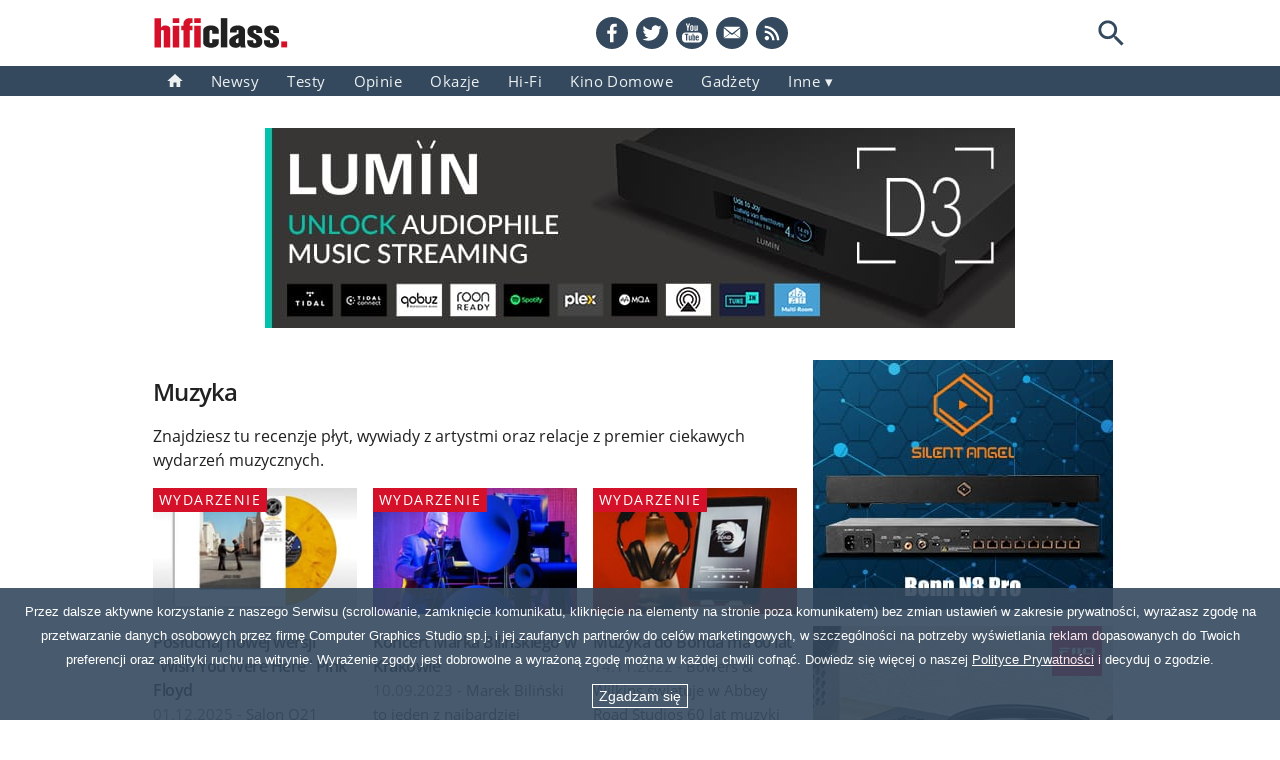

--- FILE ---
content_type: text/html; charset=UTF-8
request_url: https://www.hfc.com.pl/muzyka
body_size: 20960
content:


<!DOCTYPE html>
<html lang="pl" prefix="og: http://ogp.me/ns#">

<head>    
<meta charset="utf-8">
<!-- <base href="/"> -->
<title>Muzyka, Strona 1 - Hi-Fi Class</title>
<!-- <meta http-equiv="X-UA-Compatible" content="IE=edge"> -->
<meta name="description" content="Znajdziesz tu najlepszy wybór artykułów o tematyce muzyka - Strona 1">
<meta name="keywords" content="artykuły, muzyka">
<meta name="news_keywords" content="Muzyka, Strona 1 - Hi-Fi Class, muzyka">
<link rel="canonical" href="https://www.hfc.com.pl/muzyka">
<link rel="next" href="https://www.hfc.com.pl/muzyka/2">



<!-- Google Analytics -->
<link rel="dns-prefetch" href="//www.google-analytics.com">

<!-- Google AdSense -->
<!-- <link rel="dns-prefetch" href="//adservice.google.com">
<link rel="dns-prefetch" href="//pagead2.googlesyndication.com">
<link rel="dns-prefetch" href="//tpc.googlesyndication.com"> -->

<!-- Facebook -->

<meta name="viewport" content="width=device-width, initial-scale=1">
<meta name="alexaVerifyID" content="W6qfv6sESITHpZTBhMSw1uz6x-0">
<meta name="google-site-verification" content="6egJJFAYM70bCIX3TdLQ0mTWIy7lxYZngUzYejIRjDQ">
<!-- <meta http-equiv="Content-Type" content="text/html; charset=utf-8"> -->
<meta name="theme-color" content="#d51129">
<!-- <link rel="manifest" href="/manifest.json"> -->
<link rel="manifest" href="/manifest.webmanifest">

<!-- <link rel="serviceworker" href="/sw.js"> -->

<link rel="alternate" type="application/rss+xml" title="RSS: Nowości - Hi-Fi Class" href="https://www.hfc.com.pl/feed_rss.xml">
<!-- <link rel="apple-touch-icon" sizes="180x180" href="/apple-touch-icon.png"> -->
<link rel="apple-touch-icon" href="/apple-touch-icon.png">
<!-- <link href="favicon.png" rel="shortcut icon"> -->
<link rel="icon" type="image/png" sizes="16x16" href="/favicon-16x16.png">
<link rel="mask-icon" href="/safari-pinned-tab.svg" color="#5bbad5">

<!-- <link rel="search" type="application/opensearchdescription+xml" title="Hi-Fi Class Search" href="https://www.hfc.com.pl/opensearch.xml"> -->

<style>
html{-webkit-text-size-adjust:100%;box-sizing:border-box}*,:after,:before{box-sizing:inherit}main{display:block}h1,h2,h3,h4,h5,p,span{margin:0;border:0;font:inherit}ol,ul{list-style:none;margin:0;padding:0}dd,dl,dt{margin:0;padding:0}blockquote,q{quotes:none}img{border-style:none}small{font-size:80%}sub,sup{font-size:75%;line-height:0;position:relative;vertical-align:baseline}sub{bottom:-.25em}sup{top:-.5em}button{font-family:inherit;font-size:1em;padding-left:0;padding-right:0}figure{margin:0}@font-face{font-family:'Open Sans';font-style:normal;font-weight:400;src:url(/fonts/open-sans-v18-latin-ext_latin-regular.woff2) format('woff2'),url(/fonts/open-sans-v18-latin-ext_latin-regular.woff) format('woff');font-display:swap}@font-face{font-family:'Open Sans';font-style:normal;font-weight:600;src:url(/fonts/open-sans-v18-latin-ext_latin-600.woff2) format('woff2'),url(/fonts/open-sans-v18-latin-ext_latin-600.woff) format('woff');font-display:swap}@font-face{font-family:fallback-font;src:local('Trebuchet MS');ascent-override:106.88%;descent-override:29.3%;line-gap-override:normal}body{margin:0;font-family:'Open Sans',fallback-font,sans-serif;font-weight:400;font-size:15px;line-height:24px;color:#4a4a4a;font-style:normal;font-variant:normal;text-transform:none}b,h1,h2,h3,h4,h5,strong{font-weight:600;letter-spacing:-.03em}h1,h2,h3,h4,h5{color:#212121}a{background-color:transparent;text-decoration:none;color:inherit}a:hover{color:#7e8c8c}a img{opacity:1;vertical-align:bottom}a img:hover{opacity:.8}a.no-opacity img:hover{opacity:1}.clearfix:after,.row:after{content:"";display:table;clear:both}.inner-column{padding:0 8px}.col-1-1{width:100%;float:left}.col-1-2{width:50%;float:left}.col-1-3{width:33.333333%;float:left}.col-2-3{width:66.666666%;float:left}.col-1-4{width:25%;float:left}.col-2-4{width:50%;float:left}.col-3-4{width:75%;float:left}.col-1-5{width:20%;float:left}.col-1-10{width:10%;float:left}.col-2-10{width:20%;float:left}.col-6-10{width:60%;float:left}.flex-container{display:flex;justify-content:space-between;flex-flow:row wrap;align-content:flex-start}.flex-1-3{flex:0 0 314px}.flex-2-3{flex:0 0 644px}.flex-1-4{flex:0 0 231.5px}.flex-3-4{flex:0 0 726.5px}.flex-3-8{flex:0 0 355.25px}.flex-2-9{flex:0 0 204px}div[class*=flex-1-]:not([class*=flex-container]),div[class*=flex-2-],div[class*=flex-3-]{margin-bottom:16px}.multi-col-2{-webkit-column-count:2;-webkit-column-gap:16px;-moz-column-count:2;-moz-column-gap:16px;column-count:2;column-gap:16px}.border-container{border:1px solid #000}.background-container{width:100%;padding:16px 0;background-color:#ecf0f1}hr{border-bottom:1px dotted #000;margin-top:24px;margin-bottom:23px}.text-center{text-align:center}.text-left{text-align:left}.text-right{text-align:right}.hidden{display:none}.v-gap-8{margin-top:8px}.v-gap-16{margin-top:16px}.v-gap-24{margin-top:24px}.v-gap-32{margin-top:32px}.v-gap-40{margin-top:40px}.v-gap-48{margin-top:48px}.v-gap-72{margin-top:72px}.section-header h2,.section-title{font-weight:400;letter-spacing:1px;font-size:18px;line-height:18px;color:#d51129;border-bottom:2px solid #aaa;padding-bottom:4px;position:relative;height:24px}.section-header span,.section-title span{border-bottom:2px solid #d51129;position:absolute;padding-bottom:4px}h2.section-header-n{display:table;width:100%;font-size:18px;line-height:18px;border-bottom:2px solid #aaa;padding-bottom:3px;padding-top:3px}h2.section-header-n>span{position:relative;font-weight:400;font-size:18px;line-height:18px;letter-spacing:1px;color:#d51129}h2.section-header-n>span::after{position:absolute;display:block;content:"";left:0;right:0;border-bottom:2px solid #d51129;box-sizing:border-box;height:inherit;z-index:auto;bottom:0;padding-bottom:0}.article-figure{position:relative}.article-tag{position:absolute;top:0;left:0;display:inline-block;background-color:#d51129;color:#fff;z-index:1;padding:0 6px;letter-spacing:.1em}#cookies-warning{font-family:"Trebuchet MS",sans-serif;background-color:#34495e;position:fixed;bottom:0;left:0;right:0;z-index:10;opacity:.9;padding:12px}#cookies-warning p{color:#fff;font-size:13px;line-height:24px;vertical-align:middle;text-align:center}#cookies-warning button{display:block;margin:12px auto 0;padding:4px 6px;font-size:14px;line-height:1em;vertical-align:baseline;color:#fff;border:1px solid #fff;background-color:transparent;cursor:pointer;font-weight:400}#cookies-warning button:hover{background-color:#2b3e4f}#cookies-warning a{text-decoration:underline}#cookies-policy{font-size:16px;line-height:24px}#cookies-policy h2{font-size:28px;line-height:72px}#cookies-policy h4{font-size:20px;margin:15px 0 5px;color:#7e8c8c}#cookies-policy li,#cookies-policy p{margin-bottom:8px}#cookies-policy ol{list-style-type:decimal;list-style-position:outside;margin-left:30px;padding-left:0}#cookies-policy ol ol{margin-top:8px;list-style-type:lower-latin}#cookies-policy ol ul{margin-top:8px;list-style-type:disc;margin-left:20px}#cookies-policy a{color:#7e8c8c}#cookies-policy a:hover{color:#d51129}.header{background-image:linear-gradient(transparent 66px,#34495e 30px)}.header>div{width:990px;margin-left:auto;margin-right:auto}@media screen and (min-width:990px){.header>div{margin-left:calc((100vw - 990px)/ 2);margin-right:calc((100vw - 990px)/ 2)}}.top-bar{position:relative;height:66px;width:974px;display:flex;justify-content:space-between;padding-top:17px}@media screen and (max-width:989px){.header>div{width:auto}.top-bar{width:752px;margin-left:auto;margin-right:auto}}.top-bar .logo svg{width:136px;height:32px;display:block}.top-bar .logo a,.top-bar .logo>a>span{display:block}.social-search-box ul{display:flex}.social-search-box li+li{margin-left:8px}.social-search-box li a{display:inline-block}.social-search-box li a:hover{opacity:.7;transition-duration:1s}.social-search-box li svg{width:32px;height:32px;display:block;color:#34495e}@media screen and (max-width:767px){body{font-size:100%}#cookies-warning p{line-height:20px}.header>div{width:100%;position:relative}.top-bar{width:644px}.social-search-box{display:none}}#loupe-button{padding:0;outline:0;border:none;background-color:transparent;width:32px;height:32px;border-radius:50%}#loupe-button svg{display:block;width:32px;height:32px;color:#34495e}.search-box{position:absolute;z-index:100;top:16px;right:32px;background-color:transparent;height:32px}.search-box form{width:209px;padding:5px;border:2px solid #34495e;border-radius:16px 0 0 16px;border-right:none;float:right;background-color:#fff}.search-input{display:inline-block;font-size:14px;line-height:18px;width:175px;height:18px;padding:0;color:#243241;border:none;outline:0;float:right}.search-input::placeholder{color:#bbc3c6}.search-input:-webkit-autofill,.search-input:-webkit-autofill:focus,.search-input:-webkit-autofill:hover{-webkit-text-fill-color:#4a4a4a;-webkit-box-shadow:0 0 0 100px #fff inset;transition:background-color 5000s ease-in-out}.search-submit{background-color:transparent;width:18px;height:18px;padding:0;cursor:pointer;display:inline-block;border:none;outline:0;float:left}.search-submit svg{height:18px;width:18px;color:#bbc3c6;margin-left:2px}.nav{line-height:0}.nav ul{display:flex;list-style-type:none}.nav li{position:relative}.nav li li a{text-align:left}.nav li a{display:block;color:#ecf0f1;font-size:15px;line-height:16px;text-transform:capitalize;padding:7px 14px;text-align:center;transition:background-color .1s ease-in-out;letter-spacing:.03em}.nav li a svg{width:16px;height:13px;vertical-align:baseline}.nav li a:hover{background-color:#7e8c8c}.hamburger-menu{display:none}@media screen and (max-width:767px){.hamburger-menu{display:block;width:32px;height:32px;background-color:transparent;border:0;outline:0;z-index:100;cursor:pointer;-webkit-user-select:none;-moz-user-select:none;-ms-user-select:none;user-select:none;-webkit-tap-highlight-color:#ecf0f1}.hamburger-menu:focus{border:0}.hamburger-menu svg{width:32px;height:32px;vertical-align:bottom}}.nav-filmy .filmy-link,.nav-gadgety .gadgety-link,.nav-hi-fi .hi-fi-link,.nav-home .home-link,.nav-kino-domowe .kino-domowe-link,.nav-kontakt .kontakt-link,.nav-muzyka .muzyka-link,.nav-newsy .newsy-link,.nav-okazje .okazje-link,.nav-porady .porady-link,.nav-prezentacje .prezentacje-link,.nav-testy .testy-link,.nav-wydarzenia .wydarzenia-link,.nav-wywiady .wywiady-link{background-color:#d51129}.nav .inne-link::after{content:" \25be"}.nav .dropdown-content{display:none;position:absolute;background-color:#34495e;box-shadow:0 8px 16px 0 rgba(0,0,0,.2);z-index:1;padding:7px 0}.nav .dropdown:hover .inne-link{background-color:#7e8c8c}.nav .dropdown:hover .dropdown-content{display:block}@media screen and (max-width:989px){.nav{width:752px;margin-left:auto;margin-right:auto}}@media screen and (max-width:767px){.nav .home-link{display:none}.nav li:nth-child(9){display:inline-block}.nav{width:100%;max-height:0;text-align:center;overflow:hidden;transition:max-height .25s ease-out}.isOpen{max-height:21em;margin-bottom:15px}.isOpenSubMenu{max-height:35em}.nav ul{width:100%;display:block}.nav li{width:100%}.nav ul li a{display:block;padding:0 0 0 5%;overflow:hidden;color:#fff;font-size:14px;line-height:3em;height:3em;border-bottom:1px solid #7e8c8c;z-index:1}.nav .dropdown-content{position:static;display:block;padding:0;background-color:#3f4c5a}.nav .dropdown-content a{text-align:center}}.main-wrapper{width:990px;max-width:990px;margin:32px auto 0;background-color:#fff;display:flex;flex-wrap:wrap}@media screen and (max-width:989px){.main-wrapper{width:660px;max-width:660px}}@media screen and (max-width:767px){.main-wrapper{width:100%;margin-top:0}}@media screen and (max-width:659px){.main-wrapper{width:100%;margin-top:0}}.b-top{margin:32px auto 0;text-align:center;width:750px;height:200px}.b-top a{display:block}@media screen and (max-width:989px){.b-top{height:auto}.b-top img{max-width:600px;height:auto;aspect-ratio:600/250}}@media screen and (max-width:767px){.b-top{width:100%;margin-top:0}.b-top img{width:100%;height:auto;aspect-ratio:600/250;margin-right:auto;margin-left:auto;margin-bottom:16px;padding-left:8px;padding-right:8px}}@media screen and (max-width:659px){.top-bar{width:100%}}.svg-symbol{width:0;height:0;display:none}#main{width:660px}.nav-home #main{width:100%}#sidebar{width:330px}@media screen and (max-width:989px){#sidebar{width:660px;margin-top:16px}#sidebar>aside{width:616px;margin-left:auto;margin-right:auto;display:flex;flex-wrap:wrap;justify-content:space-between}#sidebar>aside>.sidebar-module:first-child{margin-top:16px}}@media screen and (max-width:659px){#sidebar{width:100%;margin-top:32px}#sidebar>aside{width:100%}#sidebar>aside>.sidebar-module:first-child{margin-top:0}#sidebar>aside>.sidebar-module{margin-left:auto;margin-right:auto}}.sidebar-module ul{list-style-type:none}.sidebar-module li{margin-top:12px}.sidebar-module li a{display:block}.sidebar-module li a:hover{display:block;opacity:.8}.sidebar-module li:first-child h3{margin-top:0}.sidebar-module li h3 span{font-weight:400;color:#d51129}.sidebar-module li img{float:left;height:66px;width:auto;display:block;margin-right:11px}#adwords-banner{width:960px;margin-left:auto;margin-right:auto}.footer-wrapper{width:100%;background-color:#2b3e4f;padding:12px 0}.footer{margin:0 auto 12px;width:990px;color:#ecf0f1;font-size:12px;letter-spacing:1px}@media screen and (max-width:989px){#adwords-banner{width:644px}.footer{width:100%}.footer-extra{width:644px}}.footer ul{text-align:center;font-size:0}.footer li{display:inline-block;padding:0 24px;font-size:12px}.footer li a:hover{color:#bbc3c6}.footer-extra{width:990px;margin:0 auto;padding:12px 0 0;color:#bbc3c6;font-size:12px;letter-spacing:2px;text-align:center;border-top:2px solid #7e8c8c}@media screen and (max-width:989px){.footer-extra{width:644px}}.icon-star{position:relative;margin-right:1em}.icon-star:before{color:#ecf0f1;content:'\2605';position:absolute;left:0}.icon-star.full:after{color:#d51129;content:'\2605';position:absolute;left:0}.icon-star.half:after{color:#d51129;content:'\2605';position:absolute;left:0;width:.5em;overflow:hidden}#pagination{text-align:center;font-size:14px}#pagination a{padding:0 10px;color:#006ea5}#pagination a:hover{color:#d51129}#pagination b{color:#34495e;padding:0 10px}#pagination-mobile{display:none}@media screen and (max-width:767px){#main{width:100%;margin-top:0}#adwords-banner{width:100%}.footer ul{column-count:2}.footer li{display:inline-block;width:50%;padding:0}.footer li a{display:block;margin-left:auto;margin-right:auto;font-weight:600}.footer-extra{width:100%}#pagination{display:none}#pagination-mobile{display:block;font-size:14px}#pagination-mobile>div>span{margin-left:44px;margin-right:44px;color:#34495e}#pagination-mobile svg{width:22px;height:22px;vertical-align:bottom;color:#7e8c8c}}.view-more{font-size:14px;width:100%}.view-more a{color:#737373;border-bottom:1px dashed #737373}.view-more a:hover{opacity:.8}.view-more a:after{content:" \000BB";color:#d51129}p.view-more a span{text-transform:capitalize}.red{color:#d51129}.green{color:#159f85}.blue{color:#006ea5}.gray-1{color:#2b3e4f}.gray-2{color:#34495e}.gray-3{color:#7e8c8c}.bg-gray-1{background-color:#ecf0f1}.bg-gray-2{background-color:#bbc3c6}.bg-yellow{background-color:#f2eacb}.dark-text{color:#212121}.gray-text{color:#4a4a4a}.lightgray-text{color:#737373}.svg-icon{position:relative;top:.125em;flex-shrink:0;height:1em;width:1em;fill:currentColor}.mobile-search{display:none}#articles-list-container{font-size:16px;line-height:24px;color:#212121}#articles-list-container h1{margin-top:16px;font-size:24px;line-height:32px;text-transform:capitalize}#articles-list-container p.intro{margin-top:16px;font-size:16px}#articles-list-container hr{margin-bottom:unset;height:1px;background-color:#ecf0f1;border:0}@media screen and (max-width:767px){#articles-list-container .test-submenu-strip h1{margin-top:0;font-size:21px}#articles-list-container .test-submenu-strip h1 svg{width:16px;height:16px}#main #articles-list-container h1+ul{display:none}}#articles-list div.col-1-3{margin-top:16px}#articles-list div.col-1-3:nth-of-type(3n+1){clear:left}#articles-list div.col-1-3:nth-of-type(n+4){margin-top:32px}#articles-list .article-figure>a{display:block}#articles-list .article-figure>a:hover{opacity:.8}.test-submenu-strip{border-bottom:1px solid #000}.test-submenu-strip ul{float:right;font-size:16px;line-height:1.5em;margin-top:15px}.test-submenu-strip ul li{display:inline-block;float:left;text-transform:capitalize}.test-submenu-strip ul li a{letter-spacing:1px;display:block;padding:0 8px;color:#34495e}.test-submenu-strip ul li a.active,.test-submenu-strip ul li a:hover{color:#d51129}.devices-type-submenu{margin-top:15px;column-count:2;-webkit-column-count:2;column-gap:15px;-webkit-column-gap:15px}.nav-newsy .devices-type-submenu{column-count:unset;-webkit-column-count:unset}.devices-type-submenu ul{list-style:none}.devices-type-submenu li{margin-bottom:.5em}.devices-type-submenu li:last-child{margin-bottom:0}.devices-type-submenu li a{color:#34495e}.devices-type-submenu li a:hover{color:#d51129}.nav-newsy .devices-type-submenu li{display:inline-block;margin-left:1em}.nav-newsy .devices-type-submenu li:first-child{margin-left:0}div.amplitunery-kina-domowego a.amplitunery-kina-domowego,div.amplitunery-stereo a.amplitunery-stereo,div.dac a.dac,div.glosniki-bezprzewodowe a.glosniki-bezprzewodowe,div.kolumny-podlogowe a.kolumny-podlogowe,div.kolumny-podstawkowe a.kolumny-podstawkowe,div.odtwarzacze a.odtwarzacze,div.sluchawki a.sluchawki,div.soundbary a.soundbary,div.systemy-all-in-one a.systemy-all-in-one,div.wzmacniacze a.wzmacniacze,div.zestawy-kolumn-kina-domowego a.zestawy-kolumn-kina-domowego{color:#d51129}#articles-list img{width:100%;height:auto}#articles-list h3{margin-top:16px;margin-bottom:0;font-size:16px}#articles-list p{font-size:15px}#articles-list p.star-rating{color:#d51129}#articles-list .article-tag{font-size:14px}@media screen and (max-width:767px){#main #articles-list>div{width:50%}#main #articles-list>div:nth-child(3n+1){clear:none}#main #articles-list>div:nth-child(2n+1){clear:left}#articles-list div.col-1-3:nth-of-type(n+3){margin-top:45px}}.tabMenu-links{overflow:hidden;background-color:#ecf0f1}.tabMenu-links a{float:left;padding:13px 16px;background-color:inherit;color:#34495e;border:none;outline:0;cursor:pointer;transition:.3s;font-size:15px;font-weight:600;text-transform:uppercase;letter-spacing:.03em;border-right:1px solid #d4d8d9}.tabMenu-links a[href^="/testy"]::after{content:" \25be";color:#d51129}.tabMenu-links a:hover{background-color:#d4d8d9;color:#d51129}body.gadgety .tabMenu-links a.gadgety,body.hi-fi .tabMenu-links a.hi-fi,body.kino-domowe .tabMenu-links a.kino-domowe{background-color:#d4d8d9}.tabMenu-content{position:relative}.tabMenu-content>div{padding:8px 16px;border:1px solid #ecf0f1;border-top:none;overflow:hidden;-webkit-animation:1s fadeEffect;animation:1s fadeEffect}@keyframes fadeEffect{from{opacity:0}to{opacity:1}}</style>

<!-- <link rel="preload" as="font" href="/fonts/open-sans-v18-latin-ext_latin-regular.woff2" type="font/woff2" crossorigin="anonymous"> -->
<!-- <link rel="preload" as="font" href="/fonts/open-sans-v18-latin-ext_latin-600.woff2" type="font/woff2" crossorigin="anonymous"> -->

<!-- <script>
(function() {
    // Optimization for Repeat Views
    if( sessionStorage.fontsLoadedFoutWithClass ) {
        document.documentElement.className += " fonts-loaded";
        return;
    }
    if( "fonts" in document ) {
        Promise.all([
            document.fonts.load("1em open_sansregular"),
            document.fonts.load("600 1em open_sanssemibold")
        ]).then(function () {
            document.documentElement.className += " fonts-loaded";
            // Optimization for Repeat Views
            sessionStorage.fontsLoadedFoutWithClass = true;
        });
    }
})();
</script> -->





<!-- <script type="application/ld+json">
{
  "@context": "http://schema.org/",
  "@type": "WebSite",
  "name": "Hi-Fi Class",
  "url": "https://www.hfc.com.pl"
}
</script> -->


<!-- <script type="application/ld+json">
{
"@type": "WebPage",
"name": "Hi-Fi Class | Testy, porady, nowości: stereo, kino domowe, gadżety",
"description": "Znajdziesz tu m.in. testy i recenzje urządzeń klasy hi-fi, hi-end oraz kino domowe, jak również najświeższe doniesienia, porady i wydarzenia ze świata audio-wideo",
"url": "https://www.hfc.com.pl",
"@context": "http://schema.org"
}
</script> -->

<!-- "@id": "publisherDetails", -->

<script type="application/ld+json"> 
[
{
  "@context": "http://www.schema.org",
  "@type": "Organization",
  "name": "Hi-Fi Class",
  "legalName" : "Hi-Fi Class",
  "url": "https://www.hfc.com.pl",
  "contactPoint" : [{
  "@type" : "ContactPoint",
  "telephone" : "+48 517-199-497",
  "contactType" : "customer service"
  }],
  "logo" : "https://www.hfc.com.pl/apple-touch-icon.png",
  "sameAs": [
    "https://twitter.com/HiFiClass",
    "https://www.facebook.com/hificlass/",
    "https://www.youtube.com/c/HiFiClass"
  ]
},
{
  "@context": "https://schema.org",
  "@type": "WebSite",
  "name": "Hi-Fi Class",
  "url": "https://www.hfc.com.pl",
  "potentialAction": {
    "@type": "SearchAction",
    "target": "https://www.hfc.com.pl/search?q={search_term_string}",
    "query-input": "required name=search_term_string"
  }
}
]
</script>




<!-- <script type="application/ld+json">
{
  "@context": "https://schema.org",
  "@type": "WebSite",
  "url": "https://www.hfc.com.pl/",
  "potentialAction": {
    "@type": "SearchAction",
    "target": "https://www.hfc.com.pl/search?q={search_term_string}",
    "query-input": "required name=search_term_string"
  }
}
</script> -->


<!-- Old (analytics.js) -->
<!-- Google Analytics -->
<!-- <script async type="module">
window.ga=window.ga||function(){(ga.q=ga.q||[]).push(arguments)};ga.l=+new Date;
ga('create', 'UA-17116408-1', 'auto');
ga('send', 'pageview');
</script>
<script async src='https://www.google-analytics.com/analytics.js'></script> -->
<!-- End Google Analytics -->


<!-- New Rozłączone usługi -->
<!-- Google tag (gtag.js) -->
<!-- <script async src="https://www.googletagmanager.com/gtag/js?id=G-M369MMJETB"></script>
<script>
  window.dataLayer = window.dataLayer || [];
  function gtag(){dataLayer.push(arguments);}
  gtag('js', new Date());

  gtag('config', 'G-M369MMJETB');
</script> -->


<!-- New Połączone usługi -->
<!-- Google tag (gtag.js) -->
<script async src="https://www.googletagmanager.com/gtag/js?id=UA-17116408-1"></script>
<script>
  window.dataLayer = window.dataLayer || [];
  function gtag(){dataLayer.push(arguments);}
  gtag('js', new Date());

  gtag('config', 'UA-17116408-1');
</script>

</head>


<body class="nav-muzyka muzyka">

<!-- <script>
var x = window.matchMedia("(max-width: 660px)");

if (x.matches) {
    cssLink = document.createElement("link");
    cssLink.id = "addToHomeScreen";
    cssLink.rel = "stylesheet";
    cssLink.type = "text/css";
    cssLink.href = "/css/base-responssive.min.css";
    document.head.appendChild(cssLink);
}

x.addListener(function(){
    console.log('MediaQuery in JS : ' + x.matches);
});
console.log('test2');
</script> -->

<svg width="0" height="0" display="none">

    <symbol id="icon-prev-page" viewBox="0 0 50 50" style="fill-rule:evenodd;clip-rule:evenodd;stroke-linejoin:round;stroke-miterlimit:1.41421;">
        <path d="M35.156,2.75L37.25,4.844L17.094,25L37.25,45.156L35.156,47.25L12.906,25L35.156,2.75Z" style="fill:currentColor;fill-rule:nonzero;"/>
    </symbol>

    <symbol id="icon-next-page" viewBox="0 0 50 50" style="fill-rule:evenodd;clip-rule:evenodd;stroke-linejoin:round;stroke-miterlimit:1.41421;">
        <path d="M15,2.75L12.906,4.844L33.063,25L12.906,45.156L15,47.25L37.25,25L15,2.75Z" style="fill:currentColor;fill-rule:nonzero;"/>
    </symbol>

    <symbol id="icon-loupe" viewBox="0 0 19 19"><path d="M12.72,11.434L12.043,11.434L11.803,11.202C12.643,10.225 13.149,8.955 13.149,7.575C13.149,4.496 10.654,2 7.575,2C4.496,2 2,4.496 2,7.575C2,10.654 4.496,13.149 7.575,13.149C8.955,13.149 10.225,12.643 11.202,11.803L11.434,12.043L11.434,12.72L15.722,17L17,15.722L12.72,11.434ZM7.575,11.434C5.439,11.434 3.715,9.71 3.715,7.575C3.715,5.439 5.439,3.715 7.575,3.715C9.71,3.715 11.434,5.439 11.434,7.575C11.434,9.71 9.71,11.434 7.575,11.434Z" style="fill:currentColor;fill-rule:nonzero;"/></symbol>

    <symbol id="icon-home" viewBox="0 0 16 13"><path d="M6.468,13L6.468,8.412L9.526,8.412L9.526,13L13.35,13L13.35,6.882L15.644,6.882L7.997,0L0.35,6.882L2.644,6.882L2.644,13L6.468,13Z" style="fill:currentColor;"/></symbol>

    <symbol id="logo-hificlass" viewBox="0 0 237 56" style="fill:#212121;fill-rule:evenodd;clip-rule:evenodd;stroke-linejoin:round;stroke-miterlimit:1.41421;">
        <g transform="matrix(1.00616,0,0,1,-55.3498,-62.9826)">
            <g transform="matrix(0.993882,0,0,1,0.336539,0)">
                <path d="M84.707,116.183l0,-32.064c0,-4.032 -3.968,-6.4 -8.896,-6.4c-3.904,0 -5.312,1.472 -7.168,3.648l0,-16.384l-11.328,0l0,51.2l11.328,0l0,-28.544c0,-1.28 1.088,-1.856 2.368,-1.856c1.344,0 2.432,0.576 2.432,1.856l0,28.544l11.264,0Z" style="fill:#d51129;fill-rule:nonzero;"/>
                <path d="M100.451,73.495l0,-8.512l-11.328,0l0,8.512l11.328,0Zm0,42.688l0,-37.76l-11.328,0l0,37.76l11.328,0Z" style="fill:#d51129;fill-rule:nonzero;"/>
                <path d="M138.019,73.495l0,-8.512l-11.328,0l0,8.512l11.328,0Zm-14.272,12.608l0,-7.68l-4.8,0l0,-2.304c0,-1.408 1.088,-2.496 2.432,-2.496l2.368,0l0,-8.64l-5.12,0c-6.272,0 -10.944,4.48 -10.944,10.24l0,3.2l-3.648,0l0,7.68l3.648,0l0,30.08l11.264,0l0,-30.08l4.8,0Zm14.272,30.08l0,-37.76l-11.328,0l0,37.76l11.328,0Z" style="fill:#d51129;fill-rule:nonzero;"/>
            </g>
            <g transform="matrix(0.993882,0,0,1,0.855255,0)">
                <path d="M169.113,107.415l0,-5.376l-11.264,0l0,4.864c0,1.28 -1.088,1.856 -2.432,1.856c-1.28,0 -2.368,-0.576 -2.368,-1.856l0,-19.264c0,-1.28 1.088,-1.856 2.368,-1.856c1.344,0 2.432,0.576 2.432,1.856l0,4.864l11.264,0l0,-5.312c0,-5.76 -6.144,-9.472 -13.696,-9.472c-7.552,0 -13.696,3.712 -13.696,9.472l0,20.224c0,5.696 6.144,9.408 13.696,9.408c7.552,0 13.696,-3.712 13.696,-9.408Z" style="fill-rule:nonzero;"/>
                <rect x="172.697" y="64.983" width="11.328" height="51.2" style="fill-rule:nonzero;"/>
                <path d="M216.217,116.183c-0.896,-2.496 -1.152,-5.248 -1.152,-7.808l0,-21.184c0,-5.76 -5.12,-9.472 -12.672,-9.472c-7.552,0 -13.696,3.712 -13.696,9.472l0,3.072l11.712,0l0,-2.624c0,-1.28 0.32,-1.856 1.664,-1.856c1.28,0 1.728,0.576 1.728,1.856l0,4.48c-10.432,4.672 -16.384,7.488 -16.384,13.312l0,1.984c0,5.952 4.8,9.408 12.032,9.408c4.288,0 6.08,-1.984 7.424,-3.712l0.512,3.072l8.832,0Zm-12.416,-9.6c0,1.472 -0.832,2.176 -2.432,2.176c-1.6,0 -2.368,-0.704 -2.368,-2.176l0,-2.304c0,-2.176 1.728,-3.008 4.8,-4.608l0,6.912Z" style="fill-rule:nonzero;"/>
                <path d="M245.273,106.455c0,-4.032 -1.28,-8.896 -9.408,-12.8c-4.352,-2.176 -6.016,-2.432 -6.016,-5.248c0,-1.856 0.832,-2.624 2.624,-2.624c1.664,0 2.368,0.768 2.368,2.048l0,2.944l10.24,0l0,-3.584c0,-5.76 -5.248,-9.472 -12.864,-9.472c-7.04,0 -12.992,2.56 -12.992,10.432c0,4.096 1.28,7.872 6.848,10.56c5.952,3.008 8.576,4.032 8.576,7.424c0,2.176 -0.96,2.816 -2.624,2.816c-1.664,0 -2.688,-0.896 -2.688,-2.176l0,-3.264l-10.304,0l0,3.904c0,5.696 4.928,9.408 13.184,9.408c9.28,0 13.056,-4.992 13.056,-10.368Z" style="fill-rule:nonzero;"/>
                <path d="M274.649,106.455c0,-4.032 -1.28,-8.896 -9.408,-12.8c-4.352,-2.176 -6.016,-2.432 -6.016,-5.248c0,-1.856 0.832,-2.624 2.624,-2.624c1.664,0 2.368,0.768 2.368,2.048l0,2.944l10.24,0l0,-3.584c0,-5.76 -5.248,-9.472 -12.864,-9.472c-7.04,0 -12.992,2.56 -12.992,10.432c0,4.096 1.28,7.872 6.848,10.56c5.952,3.008 8.576,4.032 8.576,7.424c0,2.176 -0.96,2.816 -2.624,2.816c-1.664,0 -2.688,-0.896 -2.688,-2.176l0,-3.264l-10.304,0l0,3.904c0,5.696 4.928,9.408 13.184,9.408c9.28,0 13.056,-4.992 13.056,-10.368Z" style="fill-rule:nonzero;"/>
            </g>
            <g transform="matrix(0.993882,0,0,1,1.68411,0)">
                <rect x="277.591" y="105.751" width="10.304" height="10.432" style="fill:#d51129;fill-rule:nonzero;"/>
            </g>
        </g>
    </symbol>

    <symbol id="icon-facebook" viewBox="0 0 32 32" style="fill-rule:evenodd;clip-rule:evenodd;stroke-linejoin:round;stroke-miterlimit:1.41421;">
        <path d="M32,16C32,24.836 24.836,32 16,32C7.164,32 0,24.836 0,16C0,7.164 7.164,0 16,0C24.836,0 32,7.164 32,16" style="fill:currentColor;fill-rule:nonzero;"/>
        <path d="M11.195,13.524L14.041,13.524L14.041,10.887C14.041,10.887 13.921,9.163 15.229,7.855C16.537,6.547 18.298,6.671 20.804,6.889L20.804,9.833L18.951,9.833C18.951,9.833 18.173,9.817 17.806,10.237C17.441,10.658 17.48,11.258 17.48,11.406L17.48,13.524L20.695,13.524L20.283,16.803L17.464,16.803L17.464,25.248L14.052,25.248L14.052,16.787L11.195,16.787L11.195,13.524Z" style="fill:#fff;fill-rule:nonzero;"/>
    </symbol>

    <symbol id="icon-twitter" viewBox="0 0 32 32" style="fill-rule:evenodd;clip-rule:evenodd;stroke-linejoin:round;stroke-miterlimit:1.41421;">
        <path d="M32,16C32,24.836 24.836,32 16,32C7.164,32 0,24.836 0,16C0,7.164 7.164,0 16,0C24.836,0 32,7.164 32,16" style="fill:currentColor;fill-rule:nonzero;"/>
        <path d="M7.873,9.024C7.873,9.024 10.772,12.866 15.81,13.132C15.81,13.132 15.128,10.862 17.219,9.127C19.311,7.388 21.899,8.86 22.395,9.516C22.395,9.516 23.867,9.285 24.894,8.594C24.894,8.594 24.559,9.921 23.317,10.72C23.317,10.72 24.771,10.526 25.444,10.136C25.444,10.136 24.735,11.271 23.513,12.139C23.513,12.139 24.026,16.934 19.905,20.896C15.784,24.858 9.003,24.034 6.557,21.96C6.557,21.96 9.88,22.333 12.22,20.338C12.22,20.338 9.455,20.285 8.658,17.705C8.658,17.705 10.04,17.812 10.28,17.546C10.28,17.546 7.302,16.828 7.275,13.717C7.275,13.717 8.179,14.169 9.003,14.196C9.003,14.196 6.132,12.122 7.873,9.024" style="fill:#fff;fill-rule:nonzero;"/>
    </symbol>

    <symbol id="icon-youtube" viewBox="0 0 32 32" style="fill-rule:evenodd;clip-rule:evenodd;stroke-linejoin:round;stroke-miterlimit:1.41421;">
        <path d="M32,16C32,24.836 24.836,32 16,32C7.164,32 0,24.836 0,16C0,7.164 7.164,0 16,0C24.836,0 32,7.164 32,16" style="fill:currentColor;fill-rule:nonzero;"/>
        <path d="M9.805,6.471L11.104,6.471L11.979,9.432L12.81,6.471L14.108,6.471L12.622,10.773L12.622,13.845L11.35,13.845L11.35,10.884L9.805,6.471Z" style="fill:#fff;fill-rule:nonzero;"/>
        <path d="M16.306,12.631C16.306,12.631 16.238,13.03 15.838,13.03C15.44,13.03 15.338,12.691 15.338,12.613L15.338,9.618C15.338,9.618 15.364,9.203 15.815,9.203C16.263,9.203 16.306,9.534 16.306,9.602L16.306,12.631ZM17.467,9.55C17.467,9.55 17.467,8.253 15.847,8.253C14.227,8.253 14.194,9.508 14.194,9.508L14.194,12.453C14.194,12.453 14.205,13.128 14.549,13.471C14.893,13.815 15.322,13.989 15.754,13.989C16.186,13.989 16.756,13.879 17.119,13.513C17.486,13.149 17.486,12.377 17.486,12.377L17.467,9.55Z" style="fill:#fff;fill-rule:nonzero;"/>
        <path d="M18.376,8.405L19.529,8.405L19.529,12.589C19.529,12.589 19.547,12.92 19.793,12.92C20.039,12.92 20.369,12.639 20.463,12.529L20.463,8.405L21.643,8.405L21.643,13.836L20.48,13.836L20.48,13.267C20.48,13.267 19.921,13.938 19.148,13.938C18.376,13.938 18.376,13.055 18.376,12.936L18.376,8.405Z" style="fill:#fff;fill-rule:nonzero;"/>
        <path d="M20.869,20.354L21.747,20.354L21.747,19.705C21.747,19.705 21.785,19.278 21.306,19.278C20.83,19.278 20.869,19.686 20.869,19.686L20.869,20.354Z" style="fill:#fff;fill-rule:nonzero;"/>
        <path d="M17.843,19.239C17.843,19.239 17.594,19.261 17.412,19.443L17.412,22.542C17.412,22.542 17.572,22.778 17.884,22.778C18.196,22.778 18.272,22.568 18.272,22.453L18.272,19.71C18.272,19.71 18.266,19.239 17.843,19.239" style="fill:#fff;fill-rule:nonzero;"/>
        <path d="M21.264,23.599C19.914,23.599 19.83,22.224 19.83,22.224L19.83,19.914C19.83,19.679 19.94,18.425 21.384,18.425C22.828,18.425 22.759,19.927 22.759,19.927L22.759,21.117L20.856,21.117L20.856,22.224C20.856,22.81 21.296,22.74 21.296,22.74C21.951,22.74 21.754,21.836 21.754,21.836L22.76,21.836C22.76,22.746 22.613,23.599 21.264,23.599M19.284,22.561C19.284,22.561 19.252,23.548 18.4,23.548C18.4,23.548 17.891,23.548 17.432,23.09L17.432,23.459L16.414,23.459L16.414,16.802L17.426,16.802L17.426,18.966C17.426,18.966 17.719,18.482 18.374,18.482C19.03,18.482 19.284,19.138 19.284,19.641L19.284,22.561ZM15.657,23.459L14.663,23.459L14.663,22.918C14.663,22.918 14.014,23.548 13.474,23.548C12.933,23.548 12.799,23 12.799,22.766L12.799,18.533L13.791,18.533L13.791,22.326C13.791,22.326 13.773,22.65 14.046,22.65C14.321,22.65 14.651,22.301 14.651,22.301L14.651,18.533L15.657,18.533L15.657,23.459ZM12.334,17.769L11.163,17.769L11.163,23.459L10.043,23.459L10.043,17.769L8.872,17.769L8.872,16.802L12.334,16.802L12.334,17.769ZM22.416,15.482L9.585,15.482C7.616,15.482 6.021,17.072 6.021,19.033L6.021,21.979C6.021,23.94 7.616,25.529 9.585,25.529L22.416,25.529C24.384,25.529 25.979,23.94 25.979,21.979L25.979,19.033C25.979,17.072 24.384,15.482 22.416,15.482" style="fill:#fff;fill-rule:nonzero;"/>
    </symbol>

    <symbol id="icon-mail" viewBox="0 0 32 32" style="fill-rule:evenodd;clip-rule:evenodd;stroke-linejoin:round;stroke-miterlimit:1.41421;">
        <path d="M32,16C32,24.836 24.836,32 16,32C7.164,32 0,24.836 0,16C0,7.164 7.164,0 16,0C24.836,0 32,7.164 32,16" style="fill:currentColor;fill-rule:nonzero;"/>
        <path d="M7.987,10.076L15.104,15.69C15.104,15.69 15.473,16.085 15.947,16.085C16.422,16.085 16.659,16.034 16.87,15.822L24.118,10.208C24.118,10.208 24.118,9.785 23.328,9.785L8.673,9.785C8.673,9.785 8.211,9.852 7.987,10.076" style="fill:#fff;fill-rule:nonzero;"/>
        <path d="M7.724,11.119L13.76,16.339L7.724,20.846L7.724,11.119Z" style="fill:#fff;fill-rule:nonzero;"/>
        <path d="M18.188,16.444L24.276,11.304L24.276,20.846L18.188,16.444Z" style="fill:#fff;fill-rule:nonzero;"/>
        <path d="M14.155,16.655C14.155,16.655 15.156,17.736 16.052,17.736C16.949,17.736 17.871,16.655 17.871,16.655L23.749,21.215L8.093,21.215L14.155,16.655Z" style="fill:#fff;fill-rule:nonzero;"/>
    </symbol>

    <symbol id="icon-rss" viewBox="0 0 32 32" style="fill-rule:evenodd;clip-rule:evenodd;stroke-linejoin:round;stroke-miterlimit:1.41421;">
        <path d="M32,16C32,24.836 24.836,32 16,32C7.164,32 0,24.836 0,16C0,7.164 7.164,0 16,0C24.836,0 32,7.164 32,16" style="fill:currentColor;fill-rule:nonzero;"/>
        <path d="M13.093,21.114C13.093,22.32 12.114,23.297 10.909,23.297C9.703,23.297 8.725,22.32 8.725,21.114C8.725,19.909 9.703,18.931 10.909,18.931C12.114,18.931 13.093,19.909 13.093,21.114" style="fill:#fff;fill-rule:nonzero;"/>
        <path d="M18.476,23.297L16.143,23.297C16.143,19.277 12.746,15.88 8.726,15.88L8.726,13.548C11.322,13.548 13.772,14.575 15.624,16.44C17.462,18.292 18.476,20.727 18.476,23.297" style="fill:#fff;fill-rule:nonzero;"/>
        <path d="M23.272,23.297L20.939,23.297C20.939,16.65 15.348,11.034 8.726,11.034L8.726,8.702C10.689,8.702 12.595,9.095 14.397,9.872C16.123,10.617 17.678,11.681 19.017,13.033C20.348,14.379 21.396,15.941 22.129,17.673C22.887,19.467 23.272,21.359 23.272,23.297" style="fill:#fff;fill-rule:nonzero;"/>
    </symbol>

    <symbol id="star-in-square" viewBox="0 0 100 100" style="fill-rule:evenodd;clip-rule:evenodd;stroke-linejoin:round;stroke-miterlimit:1.41421;">
        <path d="M100,100l-100,0l0,-100l100,0l0,100Zm-50,-90l8.981,27.639l29.061,0l-23.511,17.082l8.98,27.64l-23.511,-17.082l-23.511,17.082l8.98,-27.64l-23.511,-17.082l29.061,0l8.981,-27.639Z" style="fill:currentColor;"/>
    </symbol>

    <symbol id="flat-rectangle" viewBox="0 0 100 100">
        <rect x="0" y="0" width="100" height="100" style="fill:currentColor;"/>
    </symbol>

    <symbol id="full-star" viewBox="0 0 100 100">
        <path d="M50,0l11.226,34.549l36.327,0l-29.389,21.353l11.225,34.549l-29.389,-21.353l-29.389,21.353l11.225,-34.549l-29.389,-21.353l36.327,0l11.226,-34.549Z" style="fill:currentColor;"/>
    </symbol>

    <symbol id="half-star" viewBox="0 0 100 100">
        <path d="M56.916,21.284l0,52.839l-6.916,-5.025l-29.389,21.353l11.225,-34.549l-29.389,-21.353l36.327,0l11.226,-34.549l6.916,21.284Z" style="fill:currentColor;"/>
    </symbol>
    
    <symbol id="icon-menu" viewBox="0 0 19 19"><path d="M2.375,14.25L16.625,14.25L16.625,12.667L2.375,12.667L2.375,14.25ZM2.375,10.292L16.625,10.292L16.625,8.708L2.375,8.708L2.375,10.292ZM2.375,4.75L2.375,6.333L16.625,6.333L16.625,4.75L2.375,4.75Z" style="fill:currentColor;fill-rule:nonzero;"/></symbol>

</svg>

<!-- TOP MENU -->

<div class="header" role="banner">
    
    <div class="inner-column">
        
        <header>

            <div class="top-bar"> <!-- row -->



<button id="hamburger-menu" class="hamburger-menu">
    <svg>
        <title>Mobile Menu</title>
        <use xlink:href="#icon-menu" />
    </svg>
</button>



                <div class="logo"  itemscope itemtype="http://schema.org/Organization" id="publisherDetails">
                    
                    <a href="/" aria-label="Przejdź go strony głównej" title="Hi-Fi Class | Stereo, Kino domowe, Gadżety" itemprop="url">
                        <span itemprop="logo" itemscope itemtype="http://schema.org/ImageObject">
                            <svg>
                                <title>Hi-Fi Class | Stereo, Kino domowe, Gadżety</title>
                                <use xlink:href="#logo-hificlass" />
                            </svg>
                            <meta itemprop="url" content="https://www.hfc.com.pl/Resources/hi-fi-class.jpg">
                        </span>

                        <meta itemprop="name" content="Hi-Fi Class">
                    </a>

                </div> <!-- /end .logo -->

                <!-- <title>Hi-Fi Class</title> -->
                <!-- <desc>Hi-Fi Class | Testy i recenzje</desc> -->

                <div class="social-search-box">
                    <!-- (c) icons by Lee Gargano, https://dribbble.com/LeeGargano -->
                    <ul class="row">
                        <li class="facebook-sprite">
                            <a href="https://www.facebook.com/hificlass/" title="Przejdź do Facebooka" target="_blank" rel="nofollow noopener noreferrer" aria-label="Facebook">
                                <svg>
                                    <use xlink:href="#icon-facebook" />
                                </svg>
                            </a>
                        </li>
                        <li class="twitter-sprite">
                            <a href="https://twitter.com/HiFiClass" title="Przejdź do Twittera" target="_blank" rel="nofollow noopener noreferrer" aria-label="Twitter">
                                <svg>
                                    <use xlink:href="#icon-twitter" />
                                </svg>
                            </a>
                        </li>
                        <li class="youtube-sprite">
                            <a href="https://www.youtube.com/c/HiFiClass" title="Przejdź do YouTube" target="_blank" rel="nofollow noopener noreferrer" aria-label="YouTube">
                                <svg>
                                    <use xlink:href="#icon-youtube" />
                                </svg>
                            </a>
                        </li>
                        <li class="email-sprite">
                            <a href="mailto:?subject==?UTF-8?B?Q2lla2F3eSBsaW5rIGRvIEhpLUZpIENsYXNz?=%26body=Link%20do%20Hi-Fi%20Class%20-%20https://www.hfc.com.pl" title="Prześlij link przez e-mail">
                                <svg>
                                    <use xlink:href="#icon-mail" />
                                </svg>
                            </a>
  <!--                           <a href="mailto:?subject=Ciekawy%20link%20-%20Hi-Fi%20Class&body=https://<br />
<b>Warning</b>:  Use of undefined constant HTTP_HOST - assumed 'HTTP_HOST' (this will throw an Error in a future version of PHP) in <b>/index.php</b> on line <b>1331</b><br />
<br />
<b>Warning</b>:  Use of undefined constant REQUEST_URI - assumed 'REQUEST_URI' (this will throw an Error in a future version of PHP) in <b>/index.php</b> on line <b>1331</b><br />
www.hfc.com.pl/muzyka" title="Prześlij link przez e-mail" rel="nofollow noopener noreferrer" aria-label="Email">
                                <svg>
                                    <use xlink:href="#icon-mail" />
                                </svg>
                            </a> -->
                        </li>
                        <li class="rss-sprite">
                            <a href="https://www.hfc.com.pl/feed_rss.xml" title="Przejdź do RSS" target="_blank" aria-label="RSS feed">
                                <svg>
                                    <use xlink:href="#icon-rss" />
                                </svg>
                            </a>
                        </li>
                    </ul>

                    <!-- tu była lupka -->

                </div> <!-- /end .social-search-box -->


                <button type="button" id="loupe-button" aria-haspopup="true" aria-expanded="false" aria-label="Search">
                    <svg>
                        <use xlink:href="#icon-loupe" />
                    </svg>
                </button>
                
                <div class="search-box hidden">
                    <form class="searchForm" action="/search" method="get" role="search" enctype="application/x-www-form-urlencoded" accept-charset="UTF-8" autocomplete="off" aria-label="Sitewide">
                        <input type="search" id="search" name="q" class="search-input" placeholder="Wpisz czego szukasz" value="" minlength="3" required autofocus spellcheck="false"> 
                        <button type="submit" class="search-submit" title="Search">
                            <svg>
                                <title>Search</title>
                                <use xlink:href="#icon-loupe" />
                            </svg>
                        </button>
                    </form>
                </div>


            </div> <!-- /end .top-bar -->

            
            <div class="nav" role="navigation">
                <nav>
                    <!-- <div id="hamburger-menu" class="hamburger-menu"><a href="#menu">&#9776;</a></div>
                    <div id="hamburger-menu" class="hamburger-menu">
                        <svg>
                            <title>Mobile Menu</title>
                            <use xlink:href="#icon-menu" />
                        </svg>
                    </div> -->

                    <ul id="menu" itemscope itemtype="http://www.schema.org/SiteNavigationElement">
                        <li><a href="/" class="home-link" title="Hi-Fi Class | Stereo, Kino domowe, Gadżety"><svg><use xlink:href="#icon-home"/></svg></a></li>
                        <li itemprop="name"><a itemprop="url" href="/newsy" class="newsy-link" title="Newsy">Newsy</a></li>
                        <li itemprop="name"><a itemprop="url" href="/testy" class="testy-link" title="Testy">Testy</a></li>
                        <!-- <li itemprop="name"><a itemprop="url" href="/porady" class="porady-link" title="Porady">Porady</a></li> -->
                        <li itemprop="name"><a itemprop="url" href="/opinie" class="opinie-link" title="Opinie">Opinie</a></li>
                        <li itemprop="name"><a itemprop="url" href="/okazje" class="okazje-link" title="Okazje">Okazje</a></li>
                        <li itemprop="name"><a itemprop="url" href="/hi-fi" class="hi-fi-link" title="Hi-Fi">Hi-Fi</a></li>
                        <li itemprop="name"><a itemprop="url" href="/kino-domowe" class="kino-domowe-link" title="Kino domowe">Kino domowe</a></li>
                        <li itemprop="name"><a itemprop="url" href="/gadgety" class="gadgety-link" title="Gadgety">gadżety</a></li>
                        <li class="dropdown">
                            <a href="#" class="inne-link" title="Inne">inne</a>
                            <ul class="dropdown-content">
                                <li><a href="/porady" class="porady-link" title="Porady">porady</a></li>
                                <li><a href="/wydarzenia" class="wydarzenia-link" title="Wydarzenia">wydarzenia</a></li>
                                <li><a href="/prezentacje" class="prezentacje-link"  title="Prezentacje">prezentacje</a></li>
                                <li><a href="/wywiady" class="wywiady-link" title="Wywiady">wywiady</a></li>
                                <li><a href="/muzyka" class="muzyka-link" title="Muzyka">muzyka</a></li>
                                <li><a href="/filmy" class="filmy-link" title="Filmy">filmy</a></li>
                            </ul>
                        </li>
                    </ul>
                </nav>
            </div>
        
        </header>
        
    </div>
</div> <!-- /end .header -->



<!-- <script>
if (window.innerWidth >= 660) {
    var TopBanner = document.createElement('div');
    TopBanner.className = 'b-top row';
    TopBanner.innerHTML = '<a href="" class="no-opacity" target="_blank" rel="nofollow noopener noreferrer"><img src="" alt="s-e-r-v-e-r-a-d-s" width="750" height="200"></a>';
    var parentElement = document.getElementsByTagName('body')[0];
    var mainWrapper = document.getElementsByClassName('main-wrapper')[0];
    parentElement.insertBefore(TopBanner, mainWrapper);
}
</script> -->


<div class="b-top row">
    <a href="https://highfidelity.pl/@main-4565&lang=" class="no-opacity" target="_blank" rel="nofollow noopener noreferrer">
        <!-- <img class="lozad" data-src="/Resources/r/b-audioatelier-750x200.jpg?v=74" alt="s-e-r-v-e-r-a-d-s-3" width="750" height="200" src="[data-uri]"> -->
        <picture>
            <!-- (min-width: 660px) -->
            <source media="(min-width: 990px)" srcset="/Resources/r/b-audioatelier-750x200.jpg?v=74">
                <!-- b-horn-644-268.jpg -->
                        <!-- (min-width: 659px) -->
            <source media="(max-width: 989px)" srcset="/Resources/r/b-audioatelier-600x250.jpg?v=1">
            <img src="/Resources/r/b-audioatelier-600x250.jpg?v=1" alt="s-e-r-v-e-r-a-d-s-3" decoding="async">
            <!-- src="[data-uri]" -->
            <!-- width="750" height="200" -->
        </picture>
    </a>
</div>

<div class="main-wrapper" role="main">  

<div id="main">

    <div id="articles-list-container">

        <h1 class="inner-column">
        muzyka        </h1>


        
                <p class="intro inner-column">Znajdziesz tu recenzje płyt, wywiady z artystmi oraz relacje z premier ciekawych wydarzeń muzycznych.</p>
        
        <div id="articles-list" class="row">

        
            <div class="col-1-3 inner-column">

                    <div class="article-figure">
                        <a href="/wydarzenie/6158,posluchaj-nowej-wersji-quot-wish-you-were-here-quot-pink-floyd.html" title="wydarzenie | Posłuchaj nowej wersji &quot;Wish You Were Here&quot; Pink Floyd | YYY">
                             <img class="lozad" src="[data-uri]" data-src="/Resources/news/Studio-Debicha-Pink-Floyd-WYWH-M.jpg" alt="Posłuchaj nowej wersji &quot;Wish You Were Here&quot; Pink Floyd">
                            <noscript><img src="/Resources/news/Studio-Debicha-Pink-Floyd-WYWH-M.jpg" alt="Posłuchaj nowej wersji &quot;Wish You Were Here&quot; Pink Floyd"></noscript>
                            <h3 class="dark-text">Posłuchaj nowej wersji &quot;Wish You Were Here&quot; Pink Floyd</h3>

                            
                            <p class="gray-text"><span class="lightgray-text">01.12.2025 -</span> Salon Q21 zaprasza do Łodzi na odsłuch najnowszej wersji albumu &quot;Wish You Were Here&quot; Pink Floyd do radiowego studia koncertowego z wybitną akustyką.</p>

                            <!-- <p class="gray-3">Autor: Marek Suchocki</p> -->
                        </a>

                        <div class="article-tag">
                            WYDARZENIE                        </div>
                    </div>

            </div>

        
            <div class="col-1-3 inner-column">

                    <div class="article-figure">
                        <a href="/wydarzenie/5656,koncert-marka-bilinskiego-w-krakowie.html" title="wydarzenie | Koncert Marka Bilińskiego w Krakowie | YYY">
                             <img class="lozad" src="[data-uri]" data-src="/Resources/news/Koncert-Marka-Bilinskiego-w-Krakowie-M.jpg" alt="Koncert Marka Bilińskiego w Krakowie">
                            <noscript><img src="/Resources/news/Koncert-Marka-Bilinskiego-w-Krakowie-M.jpg" alt="Koncert Marka Bilińskiego w Krakowie"></noscript>
                            <h3 class="dark-text">Koncert Marka Bilińskiego w Krakowie</h3>

                            
                            <p class="gray-text"><span class="lightgray-text">10.09.2023 -</span> Marek Biliński to jeden z najbardziej znanych polskich kompozytorów muzyki elektronicznej, multiinstrumentalista, absolwent Akademii Muzycznej w Poznaniu.</p>

                            <!-- <p class="gray-3">Autor: Arkadiusz Ogrodnik</p> -->
                        </a>

                        <div class="article-tag">
                            WYDARZENIE                        </div>
                    </div>

            </div>

        
            <div class="col-1-3 inner-column">

                    <div class="article-figure">
                        <a href="/wydarzenie/5380,muzyka-do-bonda-ma-60-lat.html" title="wydarzenie | Muzyka do Bonda ma 60 lat | YYY">
                             <img class="lozad" src="[data-uri]" data-src="/Resources/news/Muzyka-do-Bonda-ma-60-lat-M.jpg" alt="Muzyka do Bonda ma 60 lat">
                            <noscript><img src="/Resources/news/Muzyka-do-Bonda-ma-60-lat-M.jpg" alt="Muzyka do Bonda ma 60 lat"></noscript>
                            <h3 class="dark-text">Muzyka do Bonda ma 60 lat</h3>

                            
                            <p class="gray-text"><span class="lightgray-text">14.11.2022 -</span> Bowers & Wilkins świętuje w Abbey Road Studios 60 lat muzyki do filmów o legendarnym agencie 007.</p>

                            <!-- <p class="gray-3">Autor: Dariusz Kazik</p> -->
                        </a>

                        <div class="article-tag">
                            WYDARZENIE                        </div>
                    </div>

            </div>

        
            <div class="col-1-3 inner-column">

                    <div class="article-figure">
                        <a href="/prezentacja/5348,pink-floyd-the-wall.html" title="prezentacja | Pink Floyd - The Wall | YYY">
                             <img class="lozad" src="[data-uri]" data-src="/Resources/news/Pink-Floyd-The-Wall-M.jpg" alt="Pink Floyd - The Wall">
                            <noscript><img src="/Resources/news/Pink-Floyd-The-Wall-M.jpg" alt="Pink Floyd - The Wall"></noscript>
                            <h3 class="dark-text">Pink Floyd - The Wall</h3>

                            
                            <p class="gray-text"><span class="lightgray-text">07.10.2022 -</span> &quot;The Wall&quot; to obok &quot;Dark Side of the Moon&quot; największe i najważniejsze dzieło w historii zespołu Pink Floyd, ale również w historii muzyki...</p>

                            <!-- <p class="gray-3">Autor: Julia Kazik</p> -->
                        </a>

                        <div class="article-tag">
                            PREZENTACJA                        </div>
                    </div>

            </div>

        
            <div class="col-1-3 inner-column">

                    <div class="article-figure">
                        <a href="/prezentacja/5329,jeff-buckley-so-real-songs-from-jeff-buckley.html" title="prezentacja | Jeff Buckley - So Real: Songs from Jeff Buckley | YYY">
                             <img class="lozad" src="[data-uri]" data-src="/Resources/news/Jeff-Buckley-So-Real-Songs-from-Jeff-M.jpg" alt="Jeff Buckley - So Real: Songs from Jeff Buckley">
                            <noscript><img src="/Resources/news/Jeff-Buckley-So-Real-Songs-from-Jeff-M.jpg" alt="Jeff Buckley - So Real: Songs from Jeff Buckley"></noscript>
                            <h3 class="dark-text">Jeff Buckley - So Real: Songs from Jeff Buckley</h3>

                            
                            <p class="gray-text"><span class="lightgray-text">21.09.2022 -</span> Słuchamy albumu kompilacyjnego z 2007 roku amerykańskiego piosenkarza, autora tekstów i gitarzysty Jeffa Buckleya.</p>

                            <!-- <p class="gray-3">Autor: Dariusz Kazik</p> -->
                        </a>

                        <div class="article-tag">
                            PREZENTACJA                        </div>
                    </div>

            </div>

        
            <div class="col-1-3 inner-column">

                    <div class="article-figure">
                        <a href="/prezentacja/5317,pink-floyd-wish-you-were-here.html" title="prezentacja | Pink Floyd - Wish You Were Here | YYY">
                             <img class="lozad" src="[data-uri]" data-src="/Resources/news/Pink-Floyd-Wish-You-Were-Here-M.jpg" alt="Pink Floyd - Wish You Were Here">
                            <noscript><img src="/Resources/news/Pink-Floyd-Wish-You-Were-Here-M.jpg" alt="Pink Floyd - Wish You Were Here"></noscript>
                            <h3 class="dark-text">Pink Floyd - Wish You Were Here</h3>

                            
                            <p class="gray-text"><span class="lightgray-text">15.09.2022 -</span> To dziewiąty album brytyjskiej grupy Pink Floyd, który jest swego rodzaju hołdem dla byłego lidera zespołu &ndash; Syda Barretta.</p>

                            <!-- <p class="gray-3">Autor: Julia Kazik</p> -->
                        </a>

                        <div class="article-tag">
                            PREZENTACJA                        </div>
                    </div>

            </div>

        
            <div class="col-1-3 inner-column">

                    <div class="article-figure">
                        <a href="/prezentacja/5214,dzem-poczatki.html" title="prezentacja | Dżem początki | YYY">
                             <img class="lozad" src="[data-uri]" data-src="/Resources/news/Dzem-poczatki-M.jpg" alt="Dżem początki">
                            <noscript><img src="/Resources/news/Dzem-poczatki-M.jpg" alt="Dżem początki"></noscript>
                            <h3 class="dark-text">Dżem początki</h3>

                            
                            <p class="gray-text"><span class="lightgray-text">06.06.2022 -</span> Zafascynowani muzyką zagranicznych wykonawców często zapominamy o rodzimych zespołach, których historia jest jeszcze bardziej pokręcona niż angielskich, czy...</p>

                            <!-- <p class="gray-3">Autor: Marek Suchocki</p> -->
                        </a>

                        <div class="article-tag">
                            PREZENTACJA                        </div>
                    </div>

            </div>

        
            <div class="col-1-3 inner-column">

                    <div class="article-figure">
                        <a href="/wydarzenie/5196,muzyczne-kalendarium-robert-brylewski.html" title="wydarzenie | Muzyczne kalendarium: Robert Brylewski | YYY">
                             <img class="lozad" src="[data-uri]" data-src="/Resources/news/Muzyczne-kalendarium-Robert-Brylewski-M.jpg" alt="Muzyczne kalendarium: Robert Brylewski">
                            <noscript><img src="/Resources/news/Muzyczne-kalendarium-Robert-Brylewski-M.jpg" alt="Muzyczne kalendarium: Robert Brylewski"></noscript>
                            <h3 class="dark-text">Muzyczne kalendarium: Robert Brylewski</h3>

                            
                            <p class="gray-text"><span class="lightgray-text">25.05.2022 -</span> 25 maja 1961 roku (61 lat temu) urodził się Robert Brylewski &ndash; wokalista, gitarzysta, kompozytor i autor tekstów.</p>

                            <!-- <p class="gray-3">Autor: Marek Suchocki</p> -->
                        </a>

                        <div class="article-tag">
                            WYDARZENIE                        </div>
                    </div>

            </div>

        
            <div class="col-1-3 inner-column">

                    <div class="article-figure">
                        <a href="/wywiad/4198,marcin-oles-o-plycie-alone-together.html" title="wywiad | Marcin Oleś o płycie Alone Together | YYY">
                             <img class="lozad" src="[data-uri]" data-src="/Resources/news/Marcin-Oles-Alone-Together-M.jpg" alt="Marcin Oleś o płycie Alone Together">
                            <noscript><img src="/Resources/news/Marcin-Oles-Alone-Together-M.jpg" alt="Marcin Oleś o płycie Alone Together"></noscript>
                            <h3 class="dark-text">Marcin Oleś o płycie Alone Together</h3>

                            
                            <p class="gray-text"><span class="lightgray-text">08.05.2020 -</span> Marcin & Bartłomiej Oleś Duo nagrali kolejny, czwarty w ich dorobku, album &quot;Alone Together&quot;, który jest inny od wszystkich dotychczasowych.</p>

                            <!-- <p class="gray-3">Autor: Lech Spaszewski</p> -->
                        </a>

                        <div class="article-tag">
                            WYWIAD                        </div>
                    </div>

            </div>

        
            <div class="col-1-3 inner-column">

                    <div class="article-figure">
                        <a href="/wydarzenie/4073,pink-floyd-the-later-years.html" title="wydarzenie | Pink Floyd - The Later Years | YYY">
                             <img class="lozad" src="[data-uri]" data-src="/Resources/news/Pink-Floyd-The-Later-Years-M.jpg" alt="Pink Floyd - The Later Years">
                            <noscript><img src="/Resources/news/Pink-Floyd-The-Later-Years-M.jpg" alt="Pink Floyd - The Later Years"></noscript>
                            <h3 class="dark-text">Pink Floyd - The Later Years</h3>

                            
                            <p class="gray-text"><span class="lightgray-text">06.02.2020 -</span> W ostatnich dniach listopada 2019 r. ukazało się wydawnictwo &quot;Pink Floyd The Later Years&quot;, które podsumowuje działalność zespołu Pink Floyd po 1987...</p>

                            <!-- <p class="gray-3">Autor: Marek Suchocki</p> -->
                        </a>

                        <div class="article-tag">
                            WYDARZENIE                        </div>
                    </div>

            </div>

        
            <div class="col-1-3 inner-column">

                    <div class="article-figure">
                        <a href="/wydarzenie/4046,marek-bilinski-wolne-loty.html" title="wydarzenie | Marek Biliński - Wolne loty | YYY">
                             <img class="lozad" src="[data-uri]" data-src="/Resources/news/Marek-Bilinski-Wolne-loty-M.jpg" alt="Marek Biliński - Wolne loty">
                            <noscript><img src="/Resources/news/Marek-Bilinski-Wolne-loty-M.jpg" alt="Marek Biliński - Wolne loty"></noscript>
                            <h3 class="dark-text">Marek Biliński - Wolne loty</h3>

                            
                            <p class="gray-text"><span class="lightgray-text">24.01.2020 -</span> Nazywany często polskim J. M. Jarrem, prekursor muzyki elektronicznej w naszym kraju, Marek Biliński kontynuuje cykl reedycji swoich płyt.</p>

                            <!-- <p class="gray-3">Autor: Marek Suchocki</p> -->
                        </a>

                        <div class="article-tag">
                            WYDARZENIE                        </div>
                    </div>

            </div>

        
            <div class="col-1-3 inner-column">

                    <div class="article-figure">
                        <a href="/wydarzenie/3980,marek-dyjak-piekny-instalator.html" title="wydarzenie | Marek Dyjak - Piękny instalator | YYY">
                             <img class="lozad" src="[data-uri]" data-src="/Resources/news/Marek-Dyjak-Piekny-instalator-M.jpg" alt="Marek Dyjak - Piękny instalator">
                            <noscript><img src="/Resources/news/Marek-Dyjak-Piekny-instalator-M.jpg" alt="Marek Dyjak - Piękny instalator"></noscript>
                            <h3 class="dark-text">Marek Dyjak - Piękny instalator</h3>

                            
                            <p class="gray-text"><span class="lightgray-text">06.12.2019 -</span> Prawdziwy do szpiku kości, doświadczony życiem, jeden z najbardziej charakterystycznych wokalistów polskiej sceny muzycznej Marek Dyjak, wydał swoją kolejną...</p>

                            <!-- <p class="gray-3">Autor: Marek Suchocki</p> -->
                        </a>

                        <div class="article-tag">
                            WYDARZENIE                        </div>
                    </div>

            </div>

        
        </div>



        <div class="inner-column">

            <hr class="v-gap-32">

            <div id="pagination" class="v-gap-32">
                <b>1</b><a href="/muzyka/2" title="Strona 2">2</a><a href="/muzyka/3" title="Strona 3">3</a><a href="/muzyka/4" title="Strona 4">4</a><a href="/muzyka/5" title="Strona 5">5</a><a href="/muzyka/6" title="Strona 6">6</a><a href="/muzyka/7" title="Strona 7">7</a><a href="/muzyka/8" title="Strona 8">8</a><a href="/muzyka/9" title="Strona 9">9</a><a href="/muzyka/10" title="Strona 10">10</a><a href="/muzyka/2" rel="next" title="Przejdź do następnej strony">Następna</a>            </div>

            <div id="pagination-mobile" class="v-gap-32">                            
                <div class="text-center">
                    <span>Strona 1 / 13</span><a href="/muzyka/2" rel="next" title="Przejdź do następnej strony"><svg><use xlink:href="#icon-next-page" /></svg></a>            
                </div>   
            </div>

        </div>

    </div>

</div>

<div id="sidebar" class="aside inner-column">
    <aside>

        <!-- Modul 300x250 -->

        
        <div class="sidebar-module">
            <a href="https://www.silentangel.com/n8-pro/" class="no-opacity" rel="nofollow">
                <img class="lozad" data-src="/Resources/r/b-audioatelier-3.jpg" alt="s-e-r-v-e-r-a-d-s" width="300" height="250" src="[data-uri]">
            </a>
        </div>


        <!-- Modul 300x250 -->

        
        <div class="sidebar-module v-gap-16">
            <a href="https://mp3store.pl/brand/fiio/" class="no-opacity" rel="nofollow">
                <img class="lozad" data-src="/Resources/r/b-mip-300x250.jpg" alt="s-e-r-v-e-r-a-d-s" width="300" height="250" src="[data-uri]">
            </a>
        </div>


        <!-- Modul 300x250 -->

        
        <div class="sidebar-module v-gap-16">
            <a href="https://www.facebook.com/audioshowroom" class="no-opacity" rel="nofollow">
                <img class="lozad" data-src="/Resources/r/b-110Hz-300x250.jpg" alt="s-e-r-v-e-r-a-d-s" width="300" height="250" src="[data-uri]">
            </a>
        </div>


        <!-- Modul 300x250 -->

        
        <div class="sidebar-module v-gap-16">
            <a href="https://www.audiofast.pl" class="no-opacity" rel="nofollow">
                <img class="lozad" data-src="/Resources/r/b-audiofast-300-250.jpg" alt="s-e-r-v-e-r-a-d-s" width="300" height="250" src="[data-uri]">
            </a>
        </div>

<!--         <div class="sidebar-module v-gap-16">
            <a href="https://konsbud-hifi.com.pl/pl/searchquery/Klipsch/1/default/5/url/Klipsch/f_producer_6/1" class="no-opacity" rel="nofollow">
                <img class="lozad" data-src="/Resources/r/b-konsbud-1.jpg" alt="s-e-r-v-e-r-a-d-s" width="300" height="250" src="[data-uri]">
            </a>
        </div> -->

        <div class="sidebar-module v-gap-16">
            <a href="https://audiosource.pl/" rel="nofollow">
                <img class="lozad" data-src="/Resources/r/b-audiosource-300-250.jpg?v=1" alt="s-e-r-v-e-r-a-d-s" width="300" height="250" src="[data-uri]">
            </a>
        </div>

        <div class="sidebar-module v-gap-16">
            <a href="https://www.facebook.com/groups/NajlepszeKolumnyAudio/" rel="nofollow">
                <img class="lozad" data-src="/Resources/r/b-GFB-Kolumny.jpg?v=1" alt="s-e-r-v-e-r-a-d-s" width="300" height="250" src="[data-uri]">
            </a>
        </div>

        <!-- <div class="sidebar-module v-gap-16">
            <a href="http://sz-audio.pl" class="no-opacity" rel="nofollow">
                <img class="lozad" data-src="/Resources/r/b-sz-audio.jpg?v=1" alt="s-e-r-v-e-r-a-d-s" width="300" height="250" src="[data-uri]">
            </a>
        </div> -->

        <div class="sidebar-module v-gap-16">
            <a href=" https://www.rogoz-audio.com/" class="no-opacity" rel="nofollow">
                <img class="lozad" data-src="/Resources/r/b-rogoz-audio.jpg?v=1" alt="s-e-r-v-e-r-a-d-s" width="300" height="250" src="[data-uri]">
            </a>
        </div>

        <div class="sidebar-module v-gap-16">
            <a href="https://www.hifichoice.pl" class="no-opacity" rel="nofollow">
                <img class="lozad" data-src="/Resources/r/b-cyfra.jpg?v=1" alt="s-e-r-v-e-r-a-d-s" width="300" height="250" src="[data-uri]">
            </a>
        </div>

        <div class="sidebar-module v-gap-16">
            <a href="https://www.kef.com" class="no-opacity" rel="nofollow">
                <img class="lozad" data-src="/Resources/r/b-kef-1.jpg?v=1" alt="s-e-r-v-e-r-a-d-s" width="300" height="250" src="[data-uri]">
            </a>
        </div>

        <div class="sidebar-module v-gap-16">

            <h3 class="section-title"><span>NAJNOWSZE TESTY</span></h3>

            <ul>
            
                <li class="row">

                    <a href="/recenzja/2071,mozdzer-danielsson-fresco-polska.html">
                    
                        <img class="lozad" data-src="/Resources/news/mozdzer-danielsson-fresco-polska-S.jpg" alt="Możdżer, Danielsson, Fresco - Polska" width="107" height="66" src="[data-uri]">
                    
                        <h3 class="dark-text"><span>RECENZJA</span> Możdżer, Danielsson, Fresco - Polska</h3>
                        <p class="gray-text">Tytuł płyty sugeruje, że powinniśmy ją potraktować na specjalnych warunkach...</p>
                    </a>
                </li>
            
                <li>

                    <a href="/recenzja/2050,helge-lien-trio-badgers-and-others-beings.html">
                    
                        <h3 class="dark-text"><span>RECENZJA</span> Helge Lien Trio - Badgers And Others Beings</h3>
                        <p class="gray-text">Nieczęsto się zdarza, aby wyrafinowany jazz był również łatwy do &quot;skonsumowania&quot;. A taka jest muzyka tria Helge Liena</p>
                    </a>
                </li>
            
                <li>

                    <a href="/recenzja/2049,jan-lundgren-trio-flowers-of-sendai.html">
                    
                        <h3 class="dark-text"><span>RECENZJA</span> Jan Lundgren Trio - Flowers Of Sendai</h3>
                        <p class="gray-text">Trio Jana Lundgrena proponuje nam solidną dawkę melodyjnego i niezbyt trudnego w odbiorze jazzu</p>
                    </a>
                </li>
            
                <li>

                    <a href="/recenzja/2048,pink-floyd-the-division-bell.html">
                    
                        <h3 class="dark-text"><span>RECENZJA</span> Pink Floyd - The Division Bell</h3>
                        <p class="gray-text">Muzyka Pink Floyd, jak mało którego wykonawcy, cudownie się &quot;starzeje&quot;</p>
                    </a>
                </li>
            
                <li>

                    <a href="/recenzja/2043,cava-menzies-nick-phillips-moment-to-moment.html">
                    
                        <h3 class="dark-text"><span>RECENZJA</span> Cava Menzies/Nick Phillips - Moment To Moment</h3>
                        <p class="gray-text">Piękna płyta, na którą złożyły się wyłącznie jazzowe ballady powstała z miłości do dźwięku</p>
                    </a>
                </li>
            
            </ul>
        </div>

    </aside>
</div>
</div> <!-- /end #main-wrapper -->



<!-- Bottom Billboard Ad -->
<div id="adwords-banner" class="v-gap-32"></div>

<!-- Stopka serwisu -->
<div class="footer-wrapper v-gap-32">
    <footer>
        <div class="footer row" role="contentinfo">
            <!-- <div class="inner-column">          -->
                <ul>
                    <li><a href="/o-nas.html">O nas</a></li>
                    <li><a href="/polityka-prywatnosci.html">Polityka prywatności</a></li>
                    <!-- <li><a href="/">Regulamin serwisu</a></li> -->
                    <li><a href="/kontakt.html">Kontakt</a></li>
                    <li><a href="https://www.hifichoice.pl" rel="nofollow">Wydanie cyfrowe</a></li>
                </ul>
            <!-- </div> -->
        </div>

        <div class="footer-extra">
            &copy; 2006-2026 Serwis Hi-Fi Class | Stereo, Kino domowe, Gadżety
        </div>
    </footer>
</div> <!-- /end #foot-wrapper -->


<script>
/*
 * Copyright 2016 Google Inc. All Rights Reserved.
 *
 * Licensed under the W3C SOFTWARE AND DOCUMENT NOTICE AND LICENSE.
 *
 *  https://www.w3.org/Consortium/Legal/2015/copyright-software-and-document
 *
 */
(function() {
'use strict';

// Exit early if we're not running in a browser.
if (typeof window !== 'object') {
    return;
}

// Exits early if all IntersectionObserver and IntersectionObserverEntry
// features are natively supported.
if ('IntersectionObserver' in window &&
    'IntersectionObserverEntry' in window &&
    'intersectionRatio' in window.IntersectionObserverEntry.prototype) {

    // Minimal polyfill for Edge 15's lack of `isIntersecting`
    // See: https://github.com/w3c/IntersectionObserver/issues/211
    if (!('isIntersecting' in window.IntersectionObserverEntry.prototype)) {
        Object.defineProperty(window.IntersectionObserverEntry.prototype, 'isIntersecting', {
        get: function () {
            return this.intersectionRatio > 0;
        }
    });
    console.log('Minimal polyfill for Edge 15 lack of isIntersecting');
  }
  // return;
  console.log('The IntersectionObserver Polyfill is not required at all');
} else {
    // [Deprecation] Synchronous XMLHttpRequest on the main thread is deprecated because of its detrimental effects to the end user's experience.
    // For more help, check https://xhr.spec.whatwg.org/.
    console.log('The IntersectionObserver Polyfill is required for old browsers');
    var url  = '/js/intersection-observer.min.js';
    var ajax = new XMLHttpRequest();
    ajax.open('GET', url, false); // <-- the 'false' makes it synchronous
    ajax.onreadystatechange = function () {
        var script = ajax.response || ajax.responseText;
        if (ajax.readyState === 4) {
            switch(ajax.status) {
                case 200:
                    eval.apply(document, [script]);
                    console.log("script loaded: ", url);
                    break;
                default:
                    console.log("ERROR: script not loaded: ", url);
            }
        }
    };
    ajax.send(null);
}

}());

// 2nd, 3rd and 4th image should be no lazy load because they are above the fold for big screen and the same with two first ads in top of sidebar

if (window.innerWidth >= 990) {
            let images = document.querySelectorAll('.sidebar-module img[class~="lozad"]');
        for (var i = 0; i < 2; i++) {
            images[i].src = images[i].dataset.src;
            // images[i].classList.remove('lozad');
            images[i].removeAttribute('class');          
            images[i].removeAttribute('data-src');
            images[i].setAttribute('decoding', 'async');
        }
    }

// Checking if native support Lazy-loading images is supported. If not import lozad.js library

if ('loading' in HTMLImageElement.prototype) {
    let images = document.querySelectorAll('img[class~="lozad"], iframe[class~="lozad"]');
    images.forEach(img => {
        img.loading = "lazy";
        img.src = img.dataset.src;
        console.log('img ' + img.src);
    });

    // images = document.querySelectorAll('img[loading="lazy"]');
    // images.forEach(img => {
    //     img.src = img.dataset.src;
    // });

    console.log('Native support Lazy-loading images');

} else {
    // Dynamically import the Lozad library
    function loadScript(url) {
        return new Promise(function(resolve, reject) {
            var script = document.createElement("script");
            script.onload = resolve;
            script.onerror = reject;
            script.src = url;
            document.getElementsByTagName("body")[0].appendChild(script);
        });
    }

    loadScript('/js/lozad.min.js').then(function(){
        console.log('Lozad script loaded');
        const observer = lozad();
        observer.observe();
    });
}






if (!readCookie('cookie_agree_rodo')) {
    var parent = document.getElementsByTagName('body');
    var gdpr_policy = document.createElement('div');
    gdpr_policy.setAttribute('id', 'cookies-warning');
    gdpr_policy.innerHTML = '<!--<span id="cookies-warning-btn"></span><h3>Szanowny Czytelniku!</h3>--><p>Przez dalsze aktywne korzystanie z naszego Serwisu (scrollowanie, zamknięcie komunikatu, kliknięcie na elementy na stronie poza komunikatem) bez zmian ustawień w zakresie prywatności, wyrażasz zgodę na przetwarzanie danych osobowych przez firmę Computer Graphics Studio sp.j. i jej zaufanych partnerów do celów marketingowych, w szczególności na potrzeby wyświetlania reklam dopasowanych do Twoich preferencji oraz analityki ruchu na witrynie. Wyrażenie zgody jest dobrowolne a wyrażoną zgodę można w każdej chwili cofnąć. Dowiedz się więcej o naszej <a href="/polityka-prywatnosci.html">Polityce Prywatności</a> i decyduj o zgodzie.</p><button id="cookies-warning-btn2" type="button">Zgadzam się</button>';
    parent[0].appendChild(gdpr_policy);
    document.getElementById('cookies-warning-btn2').onclick = TurnOffCookiesWarning;
}



function TurnOffCookiesWarning() {
    writeCookie('cookie_agree_rodo', '1', 3000);
    // document.getElementById('cookies-warning').style.display = 'none';
    parent[0].removeChild(gdpr_policy);
}


// Obsługa cookies

function writeCookie(name, value, days) {
  // Domyślnie nie ma daty wygaśnięcia, więc ciasteczko będzie tymczasowe
    var expires = "";

    // Określenie ilości dni (daty wygaśnięcia) zapewnia ciasteczku trwałość
    if (days) {
        var date = new Date();
        date.setTime(date.getTime() + (days * 24 * 60 * 60 * 1000));
        expires = "; expires=" + date.toGMTString();
    }

    // Zapisuje ciasteczko o podanej nazwie, wartości i dacie wygaśnięcia
    document.cookie = name + "=" + value + expires + "; path=/";
}


function readCookie(name) {
    // Odnajduje określone ciasteczko i zwraca jego wartość
    var searchName = name + "=";
    var cookies = document.cookie.split(';');
    for (var i = 0; i < cookies.length; i++) {
        var c = cookies[i];
        while (c.charAt(0) == ' ')
            c = c.substring(1, c.length);
        if (c.indexOf(searchName) == 0)
            return c.substring(searchName.length, c.length);
    }
    return null;
}


function eraseCookie(name) {
    // Usuwa ciasteczko o podanej nazwie
    writeCookie(name, "", -1);
}



// var navToggle = document.getElementById('hamburger-menu');
// var nav = document.getElementsByClassName('nav')[0];
// if (navToggle) {
//     navToggle.addEventListener('click', function(e) {
//         if (nav.className == 'nav isOpen') {
//             nav.className = 'nav';
//         } else {
//             nav.className = 'nav isOpen';
//         }
//         e.preventDefault();
//     }, false);
// }

// var navToggle = document.getElementById('hamburger-menu');
// var nav = document.querySelector('.nav');
// console.log('navToggle: ' + navToggle.id);
// // if (navToggle) {
//     navToggle.addEventListener('click', function(e) {
//         // if (nav.className == 'nav isOpen') {
//         //     nav.classList.remove = 'isOpen';
//         // } else {
//         //     nav.classList.add = 'isOpen';
//         // }
//         nav.classList.toggle('isOpen');
//         e.preventDefault();
//     }, false);
// // }


function HamburgerMenu() {
    this.nav = document.querySelector('.nav');
    this.navToggle = document.getElementById('hamburger-menu');
    this.navToggle.addEventListener('click', this.onButtonClick.bind(this));
}

HamburgerMenu.prototype.onButtonClick = function(e) {
    console.log(this.navToggle.id);
    e.preventDefault();
    this.nav.classList.toggle('isOpen');
    if (this.nav.classList.contains('isOpenSubMenu')) {
        this.nav.classList.remove('isOpenSubMenu');        
    }
}

new HamburgerMenu();
</script>


<script>
var inneLink = document.getElementsByClassName('inne-link')[0];
var nav = document.querySelector('.nav');
inneLink.addEventListener('click', function(e){
    console.log('isOpenSubMenu');
    e.preventDefault();
    nav.classList.toggle('isOpenSubMenu');
});
</script>


<script>
    function SearchForm() {
        this.form = document.querySelector('.search-box');
        // this.form.classList.add('hidden');

        this.button = document.getElementById('loupe-button');

        // this.button = $('<button type="button" aria-haspopup="true" aria-expanded="false"><img src="/public/img/magnifying-glass.png" width="20" height="20" alt="Search products"></button>');

        // var button = document.createElement('button');
        // button.textContent = 'Search';
        // button.setAttribute('type', 'button');
        // button.setAttribute('aria-expanded', 'false');
        // button.setAttribute('id', 'button');
        // this.header.append(button);

        // var searchElement = document.createElement('div');
        // document.querySelector(".search-container").appendChild(searchElement);
        // this.buttonEl.appendChild(searchElement);

        // this.button = button;
        // this.button.addEventListener('click', this.onButtonClick.bind(this, this.button, this.form));
        this.button.addEventListener('click', this.onButtonClick.bind(this));
    }

    SearchForm.prototype.onButtonClick = function(e) {
        console.log(this.button);
        e.preventDefault();
        if (this.button.getAttribute('aria-expanded') == 'false') {
            this.button.setAttribute('aria-expanded', 'true');
            this.form.classList.remove('hidden');
            document.getElementById('search').focus();
        } else {
            this.form.classList.add('hidden');
            this.button.setAttribute('aria-expanded', 'false');
        }
    };

    new SearchForm();
</script>


<!-- Google Adsense -->
<!-- <script async src="//pagead2.googlesyndication.com/pagead/js/adsbygoogle.js"></script> -->

<script>

function handleAdSenseIntersect(entries, observer) {
    // Intersection Observer callback function
    for (entry of entries) {
        console.log(entry.target.id);

        if (entry.isIntersecting) {

            var script = document.createElement('script');
            script.src = "https://pagead2.googlesyndication.com/pagead/js/adsbygoogle.js";
            script.async = true;
            script.crossorigin = "anonymous";
            entry.target.parentElement.insertBefore(script, entry.target);

            script.onload = function () {
                //do stuff when the script is loaded
                var AdSenseCode;
                switch (entry.target.id) {
                    case 'in-article-ad':
                        AdSenseCode = '<ins class="adsbygoogle" style="display:block; text-align:center; background-color:#ecf0f1;" data-ad-layout="in-article" data-ad-format="fluid" data-ad-client="ca-pub-8221887910394233" data-ad-slot="3060575249"></ins>';
                        break;

                    case 'in-feed-ad':
                        AdSenseCode = '<ins class="adsbygoogle" style="display:block" data-ad-format="fluid" data-ad-layout-key="-g0+5y+4b-co+6l" data-ad-client="ca-pub-8221887910394233" data-ad-slot="9575609792"></ins>';
                        break;

                    case 'adwords-banner':
                        AdSenseCode = '<ins class="adsbygoogle" style="display:block" data-ad-client="ca-pub-8221887910394233" data-ad-slot="2196788393" data-ad-format="auto" data-full-width-responsive="true"></ins>';
                        break;

                    default:
                }
                
                entry.target.innerHTML = AdSenseCode;
                (adsbygoogle = window.adsbygoogle || []).push({});
                observer.unobserve(entry.target);
            };

            // script.src = "//pagead2.googlesyndication.com/pagead/js/adsbygoogle.js";
            // document.head.appendChild(script);
            // inArticleAdElement.insertBefore(script, inArticleAdElement.childNodes[0]);

            // inArticleAdElement.insertBefore(script, document.getElementsByClassName('adsbygoogle')[0]);
            // inArticleAdElement.insertBefore(script, inArticleAdElement.firstElementChild);

        } else {
          // no
        }

    }
}
/* By default, invokes the handler whenever:
   1. Any part of the target enters the viewport
   2. The last part of the target leaves the viewport */
// var AdSenseElement = document.getElementById('adwords-banner') || document.getElementById('in-feed-ad') || document.getElementById('in-article-ad');

var AdSenseElement = document.getElementById('adwords-banner');
if (AdSenseElement) {
    var observerAdSense = new IntersectionObserver(handleAdSenseIntersect);
    observerAdSense.observe(AdSenseElement);
} else {
    console.log('No #in-article / #in-feed / #bottom - Ad element')
}
</script>

<!-- /end Google Adsense -->


<!-- Reklama grup facebookowych w testach -->
<!-- /end Reklama grup facebookowych w testach -->




<script>

var inneLink = document.getElementsByClassName('inne-link')[0];
inneLink.addEventListener('click', function(e) {
    e.preventDefault();
}, false);

</script>




<script>
<!--
// Register our service-worker
if (navigator.serviceWorker) {
    window.addEventListener('load', function() {
        navigator.serviceWorker.register('/serviceworker.js', {
            scope: '/'
        });
        if (navigator.serviceWorker.controller) {
            navigator.serviceWorker.controller.postMessage({'command': 'trimCaches'});
            console.log('Send postMessage');
        }
        console.log('Install ServiceWorker');
    });
}
//-->
</script>

</body>

</html>

